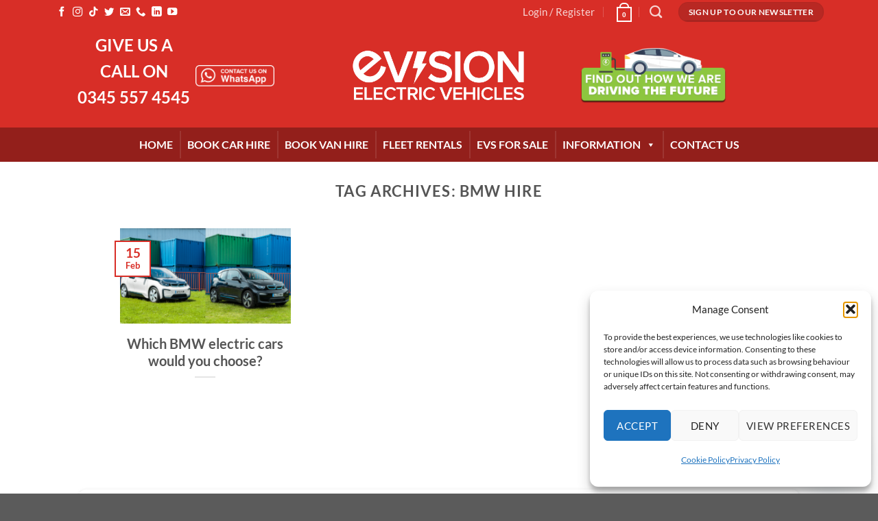

--- FILE ---
content_type: text/css
request_url: https://www.evisionevs.co.uk/wp-content/plugins/checkout-deal-for-woocommerce/public/css/checkout-deal-for-woocommerce-public.css?ver=1.2.7
body_size: 1061
content:
#checkout-deal-overlay {
  position: fixed;
  background: rgba(0, 0, 0, 0.75);
  width: 100%;
  height: 100vh;
  left: 0;
  top: 0;
  padding: 0;
  margin: 0;
  z-index: 99999999;
  display: none;
  align-items: center;
}

#checkout-deal-before-content{
  margin-bottom:2em;
}

#checkout-deal-messages{
  text-align: center;
  display: none;
}
#checkout-deal-messages.checkout-deal-active{
  background:rgba(0,0,0,0.5);
  color:#fff;
  z-index: 999;
  position:fixed;
  display:block;
  top:0;
  left: 0;
  width:100vw;
  box-sizing: border-box;
  padding:15px 10px;
  line-height: 1;
}
.checkout-deal-close{
  background:#fff;
  border:1px #fff solid;
  color:#000;
  display:inline-block;
  cursor:pointer;
  padding:5px 10px;
}
.checkout-deal-close:hover{
  background:transparent;
  color:#fff;
}

#checkout-deal-close {
  background: #fff;
  width: 24px;
  height: 24px;
  /* border: 2px #fff solid; */
  padding: 3px 2px 2px 3px;
  position: absolute;
  right: 2px;
  top: 2px;
  z-index: 99;
  color: #222222;
  cursor: pointer;
  /* -webkit-border-radius: 50%;
  -moz-border-radius: 50%;
  -ms-border-radius: 50%;
  -o-border-radius: 50%;
  border-radius: 50%;
  -webkit-box-shadow: 0 0 10px rgba(0, 0, 0, 0.75);
  -moz-box-shadow: 0 0 10px rgba(0, 0, 0, 0.75);
  -ms-box-shadow: 0 0 10px rgba(0, 0, 0, 0.75);
  -o-box-shadow: 0 0 10px rgba(0, 0, 0, 0.75);
  box-shadow: 0 0 10px rgba(0, 0, 0, 0.75); */
}
#checkout-deal-close svg {
  display: block;
}
#checkout-deal-close svg path {
  stroke: #222222;
  fill: transparent;
  stroke-linecap: round;
  stroke-width: 6;
}
#checkout-deal-close:hover {
  background: #222222;
}
#checkout-deal-close:hover svg path {
  stroke: #ffffff;
}

.checkout-deal-code {
  display: inline-block;
  border: 2px #f60 dashed;
  padding: 5px 10px;
  line-height: 1;
  margin: 5px 0;
  background: #fed;
  color: #f60;
  font-size: 125%;
}

#checkout-deal-wrapper {
  position: relative;
  margin-left: auto;
  margin-right: auto;
  display: block;
  text-align: center;
  background: #ffffff;
  box-sizing: border-box;
  -webkit-box-shadow: 0 0 20px rgba(0, 0, 0, 0.5);
  -moz-box-shadow: 0 0 20px rgba(0, 0, 0, 0.5);
  -ms-box-shadow: 0 0 20px rgba(0, 0, 0, 0.5);
  -o-box-shadow: 0 0 20px rgba(0, 0, 0, 0.5);
  box-shadow: 0 0 20px rgba(0, 0, 0, 0.5);
}
/*@media screen and (min-width: 720px) {
  #checkout-deal-wrapper {
    max-width: 800px;
    min-width: 400px;
  }
}
.checkout-deal-content-image #checkout-deal-wrapper{
  min-width:unset;
  width:unset;
}*/
.checkout-deal-content-image #checkout-deal-content{
  padding:0;
  width:unset;
  max-width:90vw;
}
/*@media screen and (max-width: 719.9px) {
  #checkout-deal-wrapper {
    min-width: 260px;
    max-width:80%;
    max-height:90vh;
    overflow-x:hidden;
    overflow-y:auto;
  }
}*/

#checkout-deal-content .checkout-deal-content-desc {
  width: 100%;
  padding: 2px;
  text-align: center;
}
#checkout-deal-content .checkout-deal-content-desc .checkout-deal-content-title {
  font-size: 140%;
  font-weight: bold;
  color: #000;
  padding-bottom: 10px;
}
@media screen and (min-width: 720px) {
  #checkout-deal-content {
    display: flex;
    align-items: center;
  }
}
@media screen and (max-width: 719.9px) {
  #checkout-deal-content {
    padding:0;
    display: block;
    align-items: center;
    box-sizing: border-box;
  }
}

#checkout-deal-content img {
  -webkit-border-radius: 0;
  -moz-border-radius: 0;
  -ms-border-radius: 0;
  -o-border-radius: 0;
  border-radius: 0;
  max-width: 100%;
  display:inline-block;
  vertical-align: top;
  max-width:100%;
  max-height:80vh;
}

#checkout-deal-canvas {
  position: absolute;
  top: 0;
  left: 0;
  z-index: 10;
}

.checkout-deal-success-box {
  position: absolute;
  visibility: hidden;
  background: #000;
  text-align: center;
  color: #fff;
  width: 100%;
  height: 100%;
  text-shadow: 1px 1px 2px #000;
  display: flex;
  align-items: center;
}
.checkout-deal-success-box .checkout-deal-success-box-text {
  width: 100%;
}
.checkout-deal-banner-image{
  max-width:100%;
  overflow:hidden;
}
.checkout-deal-popup-text{
  padding:15px;
  color: var(--text-color);
  background-color: var(--bg-color);
}
.checkout-deal-popup-text:after{
  content:'';
  clear: both;
  display:table;
  width:100%;
}
.checkout-deal-popup-text p{
  margin:0;
  font-size:inherit;
  line-height:1.25;
}
.checkout-deal-popup-text big{
  font-size:141%;
}
.checkout-deal-popup-text small{
  font-size:75%;
}
.checkout-deal-popup-coupon-code{
  display:inline-block;
  font-size:150%;
  line-height:1;
  font-weight:bold;
  padding:5px 15px;
  margin:5px 0;
}
#checkout-deal-get-deal-button{
  padding: 10px 20px;
  font-size:60%;
  font-weight:bold;
  line-height: 1;
  margin-top:20px;
  cursor: pointer;
  display: inline-block;
  text-decoration:none;
  color: var(--textcolor);
  background-color: var(--bgcolor);
  border:2px solid var(--bgcolor);
}
#checkout-deal-get-deal-button:hover{
  background-color:transparent;
  color: var(--bgcolor);
}
.cdw-timer {
  display:inline-block;
  position: relative;
  width: 100px;
  height: 100px;
  margin-top:15px;
}
.cdw-timer__label {
  position: absolute;
  width: 100px;
  height: 100px;
  top: 0;
  display: flex;
  align-items: center;
  justify-content: center;
  font-size: 24px;
}
.cdw-timer__svg {
  transform: scaleX(-1);
}

.cdw-timer__circle {
  fill: none;
  stroke: none;
}

.cdw-timer__path-elapsed {
  stroke-width: 4px;
  stroke:rgba(0,0,0,0.5);
}

.cdw-timer__path-remaining {
  stroke-width: 4px;
  stroke-linecap: round;
  transform: rotate(90deg);
  transform-origin: center;
  transition: 1s linear all;
  fill-rule: nonzero;
  stroke: currentColor;
}

.cdw-timer__path-remaining.green {
  color: rgba(255,255,255,0.8);
}

.cdw-timer__path-remaining.orange {
  color: rgba(255,255,255,0.8);
}

.cdw-timer__path-remaining.red {
  color: rgba(255,255,255,0.8);
}

--- FILE ---
content_type: text/css
request_url: https://www.evisionevs.co.uk/wp-content/plugins/really-simple-click-to-call/css/ctc_style.css?ver=6.9
body_size: 368
content:
/* Add Phone Icon Font */

@charset "UTF-8";

@font-face {
    font-family: "ctc-icon-font";
    src:url("../font/icon-font.eot");
    src:url("../font/icon-font.eot?#iefix") format("embedded-opentype"),
    url("../font/icon-font.woff") format("woff"),
    url("../font/icon-font.ttf") format("truetype"),
    url("../font/icon-font.svg#icon-font") format("svg");
    font-weight: normal;
    font-style: normal;

}

[data-icon]:before {
    font-family: "ctc-icon-font" !important;
    content: attr(data-icon);
    font-style: normal !important;
    font-weight: normal !important;
    font-variant: normal !important;
    text-transform: none !important;
    speak: none;
    line-height: 1;
    -webkit-font-smoothing: antialiased;
    -moz-osx-font-smoothing: grayscale;
}

[class^="ctc-icon-"]:before,
[class*=" ctc-icon-"]:before {
    font-family: "ctc-icon-font" !important;
    font-style: normal !important;
    font-weight: normal !important;
    font-variant: normal !important;
    text-transform: none !important;
    speak: none;
    line-height: 1;
    -webkit-font-smoothing: antialiased;
    -moz-osx-font-smoothing: grayscale;
}
.ctc-icon-phone:before {
    content: "\61";
}

/* Basic Styles */

/* Only Show over 736px - Why 736? Max width of iPhone 7 Plus in landscape */
@media (max-width: 736px) {
    body {
        padding-bottom: 50px;
    }
    #click_to_call_bar {
        position: fixed;
        bottom: 0;
        width: 100%;
        background-color: #222;
        z-index: 1000;
        text-align: center;
        display: block;
        z-index: 10000;
        height: 50px;
        font-size: 18px;
        line-height: 50px;
        text-decoration: none !important;
font-style:normal !important;
    }
    #click_to_call_bar a {
        color: white;
        text-decoration: none !important;
    }
    #click_to_call_bar:hover {
        text-decoration: none !important;
    }
    #click_to_call_bar:focus {
        text-decoration: none !important;
    }
    /* Icon Size */
    #click_to_call_bar span {
        font-size: 18px;
        margin-right:5px;
        vertical-align: sub;
    }
}

/* Hide Over 737px */

@media (min-width: 737px) {
    #click_to_call_bar {
        display: none;
    }
}